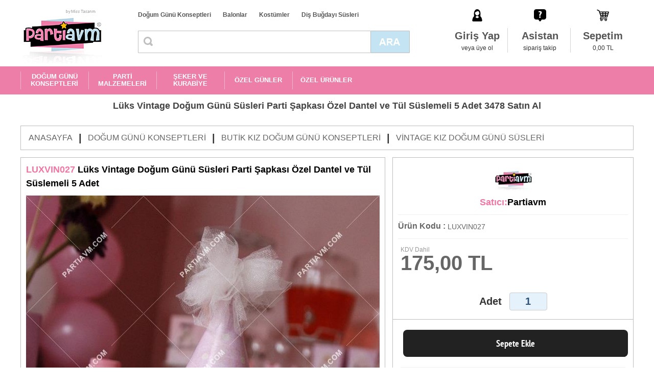

--- FILE ---
content_type: text/html; charset=UTF-8
request_url: https://www.partiavm.com/partiavm-luks-vintage-dogum-gunu-susleri-parti-sapkasi-ozel-dantel-ve-tul-suslemeli-5-adet-dp-3478
body_size: 12176
content:
<!DOCTYPE HTML>
<html lang="tr" xmlns="http://www.w3.org/1999/xhtml">
<head>
<title>Lüks Vintage Doğum Günü Süsleri Parti Şapkası Özel Dantel ve Tül Süslemeli 5 Adet 3478 Partiavm'de</title>
<meta http-equiv="Content-Type" content="text/html; charset=utf-8">
<meta name="viewport" content="width=device-width, initial-scale=1, maximum-scale=1, user-scalable=no">
<link rel="icon shortcut" type="image/x-icon" href="https://www.partiavm.com/images/theme/favicon.ico">
<link rel="icon" type="image/png" href="https://www.partiavm.com/images/theme/favicon-32x32.png" sizes="32x32" />
<link rel="icon" type="image/png" href="https://www.partiavm.com/images/theme/favicon-16x16.png" sizes="16x16" />
<link href="https://www.partiavm.com/settings.css" rel="stylesheet" type="text/css">
<link href="tema6.css" rel="stylesheet" type="text/css">
<link href="https://www.partiavm.com/swiper.min.css" rel="stylesheet" type="text/css">
<link rel="canonical"  href="https://www.partiavm.com/partiavm-luks-vintage-dogum-gunu-susleri-parti-sapkasi-ozel-dantel-ve-tul-suslemeli-5-adet-dp-3478" /> 
<meta name="keywords" content="">
<meta name="abstract" content="Lüks Vintage Doğum Günü Süsleri Parti Şapkası Özel Dantel ve Tül Süslemeli 5 Adet 3478 en uygun fiyatları ile Partiavm'de. Şimdi Satın Al!">
<meta name="rating" content="General">
<meta name="description" content="Lüks Vintage Doğum Günü Süsleri Parti Şapkası Özel Dantel ve Tül Süslemeli 5 Adet 3478 en uygun fiyatları ile Partiavm'de. Şimdi Satın Al!">
<meta name="expires" content="no">
<meta name="language" content="turkish, tr">
<meta name="distribution" content="Global">
<meta name="robots" content="all">
<meta name="revisit-after" content="1 Day">
<meta name="email" content="info@turkuaznet.com">
<meta name="author" content="PARTİ AVM">
<meta name="publisher" content="Turkuaznet">
<meta name="copyright" content="Turkuaznet - 2016">
<meta property="og:title" content="Lüks Vintage Doğum Günü Süsleri Parti Şapkası Özel Dantel ve Tül Süslemeli 5 Adet 3478 Partiavm'de" />
<meta property="og:description" content="Lüks Vintage Doğum Günü Süsleri Parti Şapkası Özel Dantel ve Tül Süslemeli 5 Adet 3478 en uygun fiyatları ile Partiavm'de. Şimdi Satın Al!" />
<meta property="og:image" content="https://www.partiavm.com/images/urunler/luks-vintage-dogum-gunu-susleri-parti-sapkasi-ozel-14698969321-k.jpg" />
<link rel="image_src" href="https://www.partiavm.com/images/urunler/luks-vintage-dogum-gunu-susleri-parti-sapkasi-ozel-14698969321-k.jpg" />
<script type="text/javascript" src="https://www.partiavm.com/javascript/jquery.js"></script>
<script type="text/javascript" src="https://www.partiavm.com/javascript/revolution_plugins.js"></script>
<script type="text/javascript" src="https://www.partiavm.com/javascript/revolution.js"></script>		
<script type="text/javascript" src="https://www.partiavm.com/javascript/swiper.js"></script>
<script type="text/javascript" src="https://www.partiavm.com/javascript/fullscreen.js"></script>
<script type="text/javascript" src="https://www.partiavm.com/javascript/hikaye.js"></script>
<script type="text/javascript" src="https://www.partiavm.com/javascript/popup.js"></script>
<script type="text/javascript" src="https://www.partiavm.com/javascript/maskinput.js"></script>
<script type="text/javascript" src="https://www.partiavm.com/javascript/function.js"></script>

<!-- Global site tag (gtag.js) - Google Ads: 993510582 -->
<script async src="https://www.googletagmanager.com/gtag/js?id=AW-993510582"></script>
<script>
  window.dataLayer = window.dataLayer || [];
  function gtag(){dataLayer.push(arguments);}
  gtag('js', new Date());

  gtag('config', 'AW-993510582');
</script>

<!-- Global site tag (gtag.js) - Google Analytics -->
<script async src="https://www.googletagmanager.com/gtag/js?id=UA-36481507-1"></script>
<script>
  window.dataLayer = window.dataLayer || [];
  function gtag(){dataLayer.push(arguments);}
  gtag('js', new Date());

  gtag('config', 'UA-36481507-1');
</script>

<!-- Facebook Pixel Code -->
<script>
  !function(f,b,e,v,n,t,s)
  {if(f.fbq)return;n=f.fbq=function(){n.callMethod?
  n.callMethod.apply(n,arguments):n.queue.push(arguments)};
  if(!f._fbq)f._fbq=n;n.push=n;n.loaded=!0;n.version='2.0';
  n.queue=[];t=b.createElement(e);t.async=!0;
  t.src=v;s=b.getElementsByTagName(e)[0];
  s.parentNode.insertBefore(t,s)}(window, document,'script',
  'https://connect.facebook.net/en_US/fbevents.js');
  fbq('init', '3301863629902941');
  fbq('track', 'PageView');
</script>
<noscript><img height="1" width="1" style="display:none"
  src="https://www.facebook.com/tr?id=3301863629902941&ev=PageView&noscript=1"
/></noscript>
<!-- End Facebook Pixel Code -->
</head>
<body >
<div id="page_container">
		
    <div id="mobil_menu_yeni">
        <div id="menu_container">
            <div id="nav">
                <ul class="sf-menu"><li><span><a href='https://www.partiavm.com/dogum-gunu-konseptleri-kp-219' class='menu_1_0'>DOĞUM GÜNÜ KONSEPTLERİ</a><ul class="children submenu_1"><li><a href='https://www.partiavm.com/butik-kiz-dogum-gunu-konseptleri-kp-1' class='menu_2_0'>Butik Kız Doğum Günü Konseptleri</a><ul class="children submenu_2"><li><a href='https://www.partiavm.com/unicorn-dogum-gunu-lp-248' class='menu_3_0'>Unicorn Doğum Günü</a></li><li><a href='https://www.partiavm.com/unicorn-gokkusagi-dogum-gunu-lp-376' class='menu_3_1'>Unicorn Gökkuşağı Doğum Günü</a></li><li><a href='https://www.partiavm.com/pamuk-prenses-dogum-gunu-lp-78' class='menu_3_2'>Pamuk Prenses Doğum Günü</a></li><li><a href='https://www.partiavm.com/deniz-kizi-dogum-gunu-lp-31' class='menu_3_3'>Deniz Kızı Doğum Günü</a></li><li><a href='https://www.partiavm.com/kirmizi-baslikli-kiz-dogum-gunu-lp-236' class='menu_3_4'>Kırmızı Başlıklı Kız Doğum Günü</a></li><li><a href='https://www.partiavm.com/luks-vintage-kelebekli-dogum-gunu-lp-213' class='menu_3_5'>Lüks Vintage Kelebekli Doğum Günü</a></li><li><a href='https://www.partiavm.com/alice-harikalar-diyarinda-dogum-gunu-lp-232' class='menu_3_6'>Alice Harikalar Diyarında Doğum Günü</a></li><li><a href='https://www.partiavm.com/sevimli-ayicik-dogum-gunu-lp-277' class='menu_3_7'>Sevimli Ayıcık Doğum Günü</a></li><li><a href='https://www.partiavm.com/frozen-elsa-dogum-gunu-susleri-lp-198' class='menu_3_8'>Frozen Elsa Doğum Günü Süsleri</a></li><li><a href='https://www.partiavm.com/kis-masali-kiz-dogum-gunu-lp-241' class='menu_3_9'>Kış Masalı Kız Doğum Günü</a></li><li><a href='https://www.partiavm.com/seker-temali-kiz-dogum-gunu-lp-275' class='menu_3_10'>Şeker Temalı Kız Doğum Günü</a></li><li><a href='https://www.partiavm.com/flamingo-aloha-dogum-gunu-lp-36' class='menu_3_11'>Flamingo Aloha Doğum Günü</a></li><li><a href='https://www.partiavm.com/melekli-dogum-gunu-susleri-lp-357' class='menu_3_12'>Melekli Doğum Günü Süsleri</a></li><li><a href='https://www.partiavm.com/kucuk-balerin-dogum-gunu-lp-269' class='menu_3_13'>Küçük Balerin Doğum Günü</a></li><li><a href='https://www.partiavm.com/kar-tanesi-dogum-gunu-lp-256' class='menu_3_14 son'>Kar Tanesi Doğum Günü</a><a href='https://www.partiavm.com/butik-kiz-dogum-gunu-konseptleri-kp-1' class='menu_tumu'>Tümünü Gör</a></li></ul></li><li><a href='https://www.partiavm.com/butik-erkek-dogum-gunu-konseptleri-kp-2' class='menu_2_1'>Butik Erkek Doğum Günü Konseptleri</a><ul class="children submenu_2"><li><a href='https://www.partiavm.com/mickey-mouse-dogum-gunu-lp-377' class='menu_3_0'>Mickey Mouse Doğum Günü</a></li><li><a href='https://www.partiavm.com/super-kahramanlar-dogum-gunu-lp-102' class='menu_3_1'>Süper Kahramanlar Doğum Günü</a></li><li><a href='https://www.partiavm.com/snoopy-dogum-gunu-lp-104' class='menu_3_2'>Snoopy Doğum Günü</a></li><li><a href='https://www.partiavm.com/luks-prens-dogum-gunu-susleri-lp-163' class='menu_3_3'>Lüks Prens Doğum Günü Süsleri</a></li><li><a href='https://www.partiavm.com/dinozorlar-dogum-gunu-lp-259' class='menu_3_4'>Dinozorlar Doğum Günü</a></li><li><a href='https://www.partiavm.com/brawl-stars-dogum-gunu-lp-378' class='menu_3_5'>Brawl Stars Doğum Günü</a></li><li><a href='https://www.partiavm.com/kucuk-pilot-ve-balonlar-dogum-gunu-lp-6' class='menu_3_6'>Küçük Pilot ve Balonlar Doğum Günü</a></li><li><a href='https://www.partiavm.com/pijamaskeliler-dogum-gunu-lp-278' class='menu_3_7'>Pijamaskeliler Doğum Günü</a></li><li><a href='https://www.partiavm.com/baby-shark-dogum-gunu-susleri-lp-358' class='menu_3_8'>Baby Shark Doğum Günü Süsleri</a></li><li><a href='https://www.partiavm.com/safari-dogum-gunu-lp-250' class='menu_3_9'>Safari Doğum Günü</a></li><li><a href='https://www.partiavm.com/kucuk-itfaiyeci-dogum-gunu-lp-284' class='menu_3_10'>Küçük İtfaiyeci Doğum Günü</a></li><li><a href='https://www.partiavm.com/tas-devri-dogum-gunu-lp-41' class='menu_3_11'>Taş Devri Doğum Günü</a></li><li><a href='https://www.partiavm.com/kucuk-astronot-ve-uzay-dogum-gunu-lp-54' class='menu_3_12'>Küçük Astronot ve Uzay Doğum Günü</a></li><li><a href='https://www.partiavm.com/the-little-prince-dogum-gunu-lp-81' class='menu_3_13'>The Little Prince Doğum Günü</a></li><li><a href='https://www.partiavm.com/peter-rabbit-dogum-gunu-lp-273' class='menu_3_14 son'>Peter Rabbit Doğum Günü</a><a href='https://www.partiavm.com/butik-erkek-dogum-gunu-konseptleri-kp-2' class='menu_tumu'>Tümünü Gör</a></li></ul></li><li><a href='https://www.partiavm.com/lisansli-parti-urunleri-kp-287' class='menu_2_2'>Lisanslı Parti Ürünleri</a><ul class="children submenu_2"><li><a href='https://www.partiavm.com/hello-kitty-dogum-gunu-lp-286' class='menu_3_0'>Hello Kitty Doğum Günü</a></li><li><a href='https://www.partiavm.com/pj-mask-dogum-gunu-lp-288' class='menu_3_1'>PJ Mask Doğum Günü</a></li><li><a href='https://www.partiavm.com/lol-dogum-gunu-lp-289' class='menu_3_2'>LOL Doğum Günü</a></li><li><a href='https://www.partiavm.com/niloya-dogum-gunu-lp-290' class='menu_3_3'>Niloya Doğum Günü</a></li><li><a href='https://www.partiavm.com/masa-ve-koca-ayi-dogum-gunu-lp-291' class='menu_3_4'>Maşa ve Koca Ayı Doğum Günü</a></li><li><a href='https://www.partiavm.com/monster-high-dogum-gunu-lp-292' class='menu_3_5'>Monster High Doğum Günü</a></li><li><a href='https://www.partiavm.com/prenses-sofia-dogum-gunu-lp-293' class='menu_3_6'>Prenses Sofia Doğum Günü</a></li><li><a href='https://www.partiavm.com/prensesler-dogum-gunu-lp-294' class='menu_3_7'>Prensesler Doğum Günü</a></li><li><a href='https://www.partiavm.com/kral-sakir-dogum-gunu-lp-295' class='menu_3_8'>Kral Şakir Doğum Günü</a></li><li><a href='https://www.partiavm.com/harika-kanatlar-dogum-gunu-lp-296' class='menu_3_9'>Harika Kanatlar Doğum Günü</a></li><li><a href='https://www.partiavm.com/spiderman-dogum-gunu-lp-297' class='menu_3_10'>Spiderman Doğum Günü</a></li><li><a href='https://www.partiavm.com/pepee-dogum-gunu-lp-298' class='menu_3_11'>Pepee Doğum Günü</a></li><li><a href='https://www.partiavm.com/flamingo-dogum-gunu-lp-310' class='menu_3_12'>Flamingo Doğum Günü</a></li><li><a href='https://www.partiavm.com/safari-hazir-dogum-gunu-lp-311' class='menu_3_13'>Safari Hazır Doğum Günü</a></li><li><a href='https://www.partiavm.com/mickey-mouse-dogum-gunu-lp-312' class='menu_3_14 son'>Mickey Mouse Doğum Günü</a><a href='https://www.partiavm.com/lisansli-parti-urunleri-kp-287' class='menu_tumu'>Tümünü Gör</a></li></ul></li><li><a href='https://www.partiavm.com/ekonomik-parti-setleri-lp-343' class='menu_2_3'>Ekonomik Parti Setleri</a></li><li><a href='https://www.partiavm.com/1-yas-dogum-gunu-konseptleri-kp-361' class='menu_2_4 son'>1 Yaş Doğum Günü Konseptleri</a><ul class="children submenu_2"><li><a href='https://www.partiavm.com/1-yas-panolari-lp-212' class='menu_3_0 son'>1 Yaş Panoları</a></li></ul></li></ul></span></li><li><span><a href='https://www.partiavm.com/parti-malzemeleri-kp-342' class='menu_1_1'>PARTİ MALZEMELERİ</a><ul class="children submenu_1"><li><a href='https://www.partiavm.com/dogum-gunu-masasi-susleme-kp-363' class='menu_2_0'>Doğum Günü Masası Süsleme</a><ul class="children submenu_2"><li><a href='https://www.partiavm.com/kumas-masa-ortuleri-lp-136' class='menu_3_0 son'>Kumaş Masa Örtüleri</a></li></ul></li><li><a href='https://www.partiavm.com/pasta-sunum-ve-susleme-kp-364' class='menu_2_1'>Pasta Sunum ve Süsleme</a><ul class="children submenu_2"><li><a href='https://www.partiavm.com/pasta-ve-kek-standlari-lp-133' class='menu_3_0'>Pasta ve Kek Standları</a></li><li><a href='https://www.partiavm.com/dogum-gunu-mumlari-lp-194' class='menu_3_1'>Doğum Günü Mumları</a></li><li><a href='https://www.partiavm.com/pasta-suslemeleri-lp-356' class='menu_3_2 son'>Pasta Süslemeleri</a></li></ul></li><li><a href='https://www.partiavm.com/kulllan-at-parti-malzemeleri-kp-369' class='menu_2_2'>Kulllan At Parti Malzemeleri</a><ul class="children submenu_2"><li><a href='https://www.partiavm.com/renkli-sofra-parti-urunleri-kp-299' class='menu_3_0 son'>Renkli Sofra Parti Ürünleri</a><ul class="children submenu_2"><li><a href='https://www.partiavm.com/pembe-fusya-parti-susleri-lp-300' class='menu_4_0'>Pembe Fuşya Parti Süsleri</a></li><li><a href='https://www.partiavm.com/mavi-parti-susleri-lp-301' class='menu_4_1'>Mavi Parti Süsleri</a></li><li><a href='https://www.partiavm.com/kirmizi-parti-susleri-lp-302' class='menu_4_2'>Kırmızı Parti Süsleri</a></li><li><a href='https://www.partiavm.com/sari-parti-susleri-lp-303' class='menu_4_3'>Sarı Parti Süsleri</a></li><li><a href='https://www.partiavm.com/siyah-parti-susleri-lp-304' class='menu_4_4'>Siyah Parti Süsleri</a></li><li><a href='https://www.partiavm.com/yesil-parti-susleri-lp-305' class='menu_4_5'>Yeşil Parti Süsleri</a></li><li><a href='https://www.partiavm.com/gold-parti-susleri-lp-307' class='menu_4_6'>Gold Parti Süsleri</a></li><li><a href='https://www.partiavm.com/gumus-parti-susleri-lp-308' class='menu_4_7'>Gümüş Parti Süsleri</a></li><li><a href='https://www.partiavm.com/lila-parti-susleri-lp-309' class='menu_4_8 son'>Lila Parti Süsleri</a></li></ul></li></ul></li><li><a href='https://www.partiavm.com/dogum-gunu-eglence-urunleri-kp-370' class='menu_2_3'>Doğum Günü Eğlence Ürünleri</a><ul class="children submenu_2"><li><a href='https://www.partiavm.com/dogum-gunu-cerceveleri-lp-61' class='menu_3_0'>Doğum Günü Çerçeveleri</a></li><li><a href='https://www.partiavm.com/bebek-fotografi-cekim-aksesuarlari-lp-238' class='menu_3_1'>Bebek Fotoğrafı Çekim Aksesuarları</a></li><li><a href='https://www.partiavm.com/konfetiler-lp-240' class='menu_3_2'>Konfetiler</a></li><li><a href='https://www.partiavm.com/pinyatalar-lp-371' class='menu_3_3 son'>Pinyatalar</a></li></ul></li><li><a href='https://www.partiavm.com/parti-yardimci-malzemeleri-lp-196' class='menu_2_4 son'>Parti Yardımcı Malzemeleri</a></li></ul></span></li><li><span><a href='https://www.partiavm.com/seker-ve-kurabiye-kp-337' class='menu_1_2'>ŞEKER VE KURABİYE</a><ul class="children submenu_1"><li><a href='https://www.partiavm.com/temali-lolipop-ve-marshmallow-lp-341' class='menu_2_0 son'>Temalı Lolipop ve Marshmallow</a></li></ul></span></li><li><span><a href='https://www.partiavm.com/ozel-gunler-kp-221' class='menu_1_3'>ÖZEL GÜNLER</a><ul class="children submenu_1"><li><a href='https://www.partiavm.com/bebek-kapi-susleri-lp-45' class='menu_2_0'>Bebek Kapı Süsleri</a></li><li><a href='https://www.partiavm.com/dugun-nisan-kina-panolari-lp-222' class='menu_2_1'>Düğün, Nişan Kına Panoları</a></li><li><a href='https://www.partiavm.com/dis-bugdayi-susleri-kp-340' class='menu_2_2'>DİŞ BUĞDAYI SÜSLERİ</a><ul class="children submenu_2"><li><a href='https://www.partiavm.com/butik-dis-perisi-pembe-dis-bugdayi-urunleri-lp-128' class='menu_3_0'>Butik Diş Perisi Pembe Diş Buğdayı Ürünleri</a></li><li><a href='https://www.partiavm.com/butik-dis-perisi-mavi-dis-bugdayi-urunleri-lp-139' class='menu_3_1'>Butik Diş Perisi Mavi Diş Buğdayı Ürünleri</a></li><li><a href='https://www.partiavm.com/hazir-ekonomik-dis-bugdayi-susleri-lp-334' class='menu_3_2 son'>Hazır Ekonomik Diş Buğdayı Süsleri</a></li></ul></li><li><a href='https://www.partiavm.com/baby-shower-lp-333' class='menu_2_3'>Baby Shower</a></li><li><a href='https://www.partiavm.com/bride-to-be-lp-372' class='menu_2_4'>Bride to Be</a></li><li><a href='https://www.partiavm.com/cinsiyet-belirleme-partileri-lp-381' class='menu_2_5'>Cinsiyet Belirleme Partileri</a></li><li><a href='https://www.partiavm.com/tum-urunler-lp-382' class='menu_2_6 son'>Tüm Ürünler</a></li></ul></span></li><li><span><a href='https://www.partiavm.com/ozel-urunler-kp-373' class='menu_1_4'>ÖZEL ÜRÜNLER</a><ul class="children submenu_1"><li><a href='https://www.partiavm.com/buyuk-boyama-kagitlari-lp-374' class='menu_2_0 son'>Büyük Boyama Kağıtları</a></li></ul></span></li></ul>            </div>
        </div>
    </div>
	<div id="header_container">
    	<div id="main_container" class="header"><div class="orta_container">
            <div id="logo"><a href="https://www.partiavm.com/"><img src="images/theme/logo.png" border="0" align="absmiddle" alt="Partiavm - Anasayfa" title="Partiavm - Anasayfa"></a></div>
            <div class="header_orta">
                <div class="ust_menu_container">
                 	<a href='https://www.partiavm.com/dogum-gunu-konseptleri-kp-219'>Doğum Günü Konseptleri</a>
                 	<a href='https://www.partiavm.com/balon-susleme-kp-322'>Balonlar</a>
                 	<a href='https://www.partiavm.com/kostumler-kp-117'>Kostümler</a>
                 	<a href='https://www.partiavm.com/dis-bugdayi-susleri-kp-340'>Diş Buğdayı Süsleri</a>
                </div>
                <div class="arama_container">
                    <form action="index.php" method="get" name="arama" style="margin:0">
                    <input type="hidden" name="page" value="list">
                    <div id="arama">
                        <div id="arama_gurup">
                            <div id="kategori">
                            <input name="kelime_ara" type="text" maxlength="100" id="arama_text" class="txbSearch"  value=""  placeholder=""  onfocus="this.placeholder = ''" onblur="this.placeholder = ''"/>
                            <a id="arama_buton" class="btnSearch" href="javascript:document.arama.submit();"></a>
                            </div>
                        </div>
                    </div>
                    </form>
                </div>
            </div>
            <div class="uye_menu_container">
            	            	<a href="https://www.partiavm.com/index.php?page=uyegiris"><div class="uye_menu uye_menu_01"><div><div class="baslik">Giriş Yap</div><div class="yazi">veya üye ol</div></div></div></a>
                                <a href="https://www.partiavm.com/asistan/"><div class="uye_menu uye_menu_02"><div><div class="baslik">Asistan</div><div class="yazi">sipariş takip</div></div></div></a>
            	<a href="sepet.php"><div class="uye_menu uye_menu_03"><div><div class="baslik">Sepetim</div><div class="yazi" id="sepet_bilgi">0,00 TL</div></div></div></a>
            </div>
            <div class="uyelik_container"></div>
        </div></div>
        <div id="main_container" class="menu_container">
        	<div class="orta_container">
                <div id="nav">
                    <ul class="sf-menu"><li><span><a href='https://www.partiavm.com/dogum-gunu-konseptleri-kp-219' class='menu_1_0'>DOĞUM GÜNÜ KONSEPTLERİ</a><ul class="children submenu_1"><li><a href='https://www.partiavm.com/butik-kiz-dogum-gunu-konseptleri-kp-1' class='menu_2_0'>Butik Kız Doğum Günü Konseptleri</a><ul class="children submenu_2"><li><a href='https://www.partiavm.com/unicorn-dogum-gunu-lp-248' class='menu_3_0'>Unicorn Doğum Günü</a></li><li><a href='https://www.partiavm.com/unicorn-gokkusagi-dogum-gunu-lp-376' class='menu_3_1'>Unicorn Gökkuşağı Doğum Günü</a></li><li><a href='https://www.partiavm.com/pamuk-prenses-dogum-gunu-lp-78' class='menu_3_2'>Pamuk Prenses Doğum Günü</a></li><li><a href='https://www.partiavm.com/deniz-kizi-dogum-gunu-lp-31' class='menu_3_3'>Deniz Kızı Doğum Günü</a></li><li><a href='https://www.partiavm.com/kirmizi-baslikli-kiz-dogum-gunu-lp-236' class='menu_3_4'>Kırmızı Başlıklı Kız Doğum Günü</a></li><li><a href='https://www.partiavm.com/luks-vintage-kelebekli-dogum-gunu-lp-213' class='menu_3_5'>Lüks Vintage Kelebekli Doğum Günü</a></li><li><a href='https://www.partiavm.com/alice-harikalar-diyarinda-dogum-gunu-lp-232' class='menu_3_6'>Alice Harikalar Diyarında Doğum Günü</a></li><li><a href='https://www.partiavm.com/sevimli-ayicik-dogum-gunu-lp-277' class='menu_3_7'>Sevimli Ayıcık Doğum Günü</a></li><li><a href='https://www.partiavm.com/frozen-elsa-dogum-gunu-susleri-lp-198' class='menu_3_8'>Frozen Elsa Doğum Günü Süsleri</a></li><li><a href='https://www.partiavm.com/kis-masali-kiz-dogum-gunu-lp-241' class='menu_3_9'>Kış Masalı Kız Doğum Günü</a></li><li><a href='https://www.partiavm.com/seker-temali-kiz-dogum-gunu-lp-275' class='menu_3_10'>Şeker Temalı Kız Doğum Günü</a></li><li><a href='https://www.partiavm.com/flamingo-aloha-dogum-gunu-lp-36' class='menu_3_11'>Flamingo Aloha Doğum Günü</a></li><li><a href='https://www.partiavm.com/melekli-dogum-gunu-susleri-lp-357' class='menu_3_12'>Melekli Doğum Günü Süsleri</a></li><li><a href='https://www.partiavm.com/kucuk-balerin-dogum-gunu-lp-269' class='menu_3_13'>Küçük Balerin Doğum Günü</a></li><li><a href='https://www.partiavm.com/kar-tanesi-dogum-gunu-lp-256' class='menu_3_14 son'>Kar Tanesi Doğum Günü</a><a href='https://www.partiavm.com/butik-kiz-dogum-gunu-konseptleri-kp-1' class='menu_tumu'>Tümünü Gör</a></li></ul></li><li><a href='https://www.partiavm.com/butik-erkek-dogum-gunu-konseptleri-kp-2' class='menu_2_1'>Butik Erkek Doğum Günü Konseptleri</a><ul class="children submenu_2"><li><a href='https://www.partiavm.com/mickey-mouse-dogum-gunu-lp-377' class='menu_3_0'>Mickey Mouse Doğum Günü</a></li><li><a href='https://www.partiavm.com/super-kahramanlar-dogum-gunu-lp-102' class='menu_3_1'>Süper Kahramanlar Doğum Günü</a></li><li><a href='https://www.partiavm.com/snoopy-dogum-gunu-lp-104' class='menu_3_2'>Snoopy Doğum Günü</a></li><li><a href='https://www.partiavm.com/luks-prens-dogum-gunu-susleri-lp-163' class='menu_3_3'>Lüks Prens Doğum Günü Süsleri</a></li><li><a href='https://www.partiavm.com/dinozorlar-dogum-gunu-lp-259' class='menu_3_4'>Dinozorlar Doğum Günü</a></li><li><a href='https://www.partiavm.com/brawl-stars-dogum-gunu-lp-378' class='menu_3_5'>Brawl Stars Doğum Günü</a></li><li><a href='https://www.partiavm.com/kucuk-pilot-ve-balonlar-dogum-gunu-lp-6' class='menu_3_6'>Küçük Pilot ve Balonlar Doğum Günü</a></li><li><a href='https://www.partiavm.com/pijamaskeliler-dogum-gunu-lp-278' class='menu_3_7'>Pijamaskeliler Doğum Günü</a></li><li><a href='https://www.partiavm.com/baby-shark-dogum-gunu-susleri-lp-358' class='menu_3_8'>Baby Shark Doğum Günü Süsleri</a></li><li><a href='https://www.partiavm.com/safari-dogum-gunu-lp-250' class='menu_3_9'>Safari Doğum Günü</a></li><li><a href='https://www.partiavm.com/kucuk-itfaiyeci-dogum-gunu-lp-284' class='menu_3_10'>Küçük İtfaiyeci Doğum Günü</a></li><li><a href='https://www.partiavm.com/tas-devri-dogum-gunu-lp-41' class='menu_3_11'>Taş Devri Doğum Günü</a></li><li><a href='https://www.partiavm.com/kucuk-astronot-ve-uzay-dogum-gunu-lp-54' class='menu_3_12'>Küçük Astronot ve Uzay Doğum Günü</a></li><li><a href='https://www.partiavm.com/the-little-prince-dogum-gunu-lp-81' class='menu_3_13'>The Little Prince Doğum Günü</a></li><li><a href='https://www.partiavm.com/peter-rabbit-dogum-gunu-lp-273' class='menu_3_14 son'>Peter Rabbit Doğum Günü</a><a href='https://www.partiavm.com/butik-erkek-dogum-gunu-konseptleri-kp-2' class='menu_tumu'>Tümünü Gör</a></li></ul></li><li><a href='https://www.partiavm.com/lisansli-parti-urunleri-kp-287' class='menu_2_2'>Lisanslı Parti Ürünleri</a><ul class="children submenu_2"><li><a href='https://www.partiavm.com/hello-kitty-dogum-gunu-lp-286' class='menu_3_0'>Hello Kitty Doğum Günü</a></li><li><a href='https://www.partiavm.com/pj-mask-dogum-gunu-lp-288' class='menu_3_1'>PJ Mask Doğum Günü</a></li><li><a href='https://www.partiavm.com/lol-dogum-gunu-lp-289' class='menu_3_2'>LOL Doğum Günü</a></li><li><a href='https://www.partiavm.com/niloya-dogum-gunu-lp-290' class='menu_3_3'>Niloya Doğum Günü</a></li><li><a href='https://www.partiavm.com/masa-ve-koca-ayi-dogum-gunu-lp-291' class='menu_3_4'>Maşa ve Koca Ayı Doğum Günü</a></li><li><a href='https://www.partiavm.com/monster-high-dogum-gunu-lp-292' class='menu_3_5'>Monster High Doğum Günü</a></li><li><a href='https://www.partiavm.com/prenses-sofia-dogum-gunu-lp-293' class='menu_3_6'>Prenses Sofia Doğum Günü</a></li><li><a href='https://www.partiavm.com/prensesler-dogum-gunu-lp-294' class='menu_3_7'>Prensesler Doğum Günü</a></li><li><a href='https://www.partiavm.com/kral-sakir-dogum-gunu-lp-295' class='menu_3_8'>Kral Şakir Doğum Günü</a></li><li><a href='https://www.partiavm.com/harika-kanatlar-dogum-gunu-lp-296' class='menu_3_9'>Harika Kanatlar Doğum Günü</a></li><li><a href='https://www.partiavm.com/spiderman-dogum-gunu-lp-297' class='menu_3_10'>Spiderman Doğum Günü</a></li><li><a href='https://www.partiavm.com/pepee-dogum-gunu-lp-298' class='menu_3_11'>Pepee Doğum Günü</a></li><li><a href='https://www.partiavm.com/flamingo-dogum-gunu-lp-310' class='menu_3_12'>Flamingo Doğum Günü</a></li><li><a href='https://www.partiavm.com/safari-hazir-dogum-gunu-lp-311' class='menu_3_13'>Safari Hazır Doğum Günü</a></li><li><a href='https://www.partiavm.com/mickey-mouse-dogum-gunu-lp-312' class='menu_3_14 son'>Mickey Mouse Doğum Günü</a><a href='https://www.partiavm.com/lisansli-parti-urunleri-kp-287' class='menu_tumu'>Tümünü Gör</a></li></ul></li><li><a href='https://www.partiavm.com/ekonomik-parti-setleri-lp-343' class='menu_2_3'>Ekonomik Parti Setleri</a></li><li><a href='https://www.partiavm.com/1-yas-dogum-gunu-konseptleri-kp-361' class='menu_2_4 son'>1 Yaş Doğum Günü Konseptleri</a><ul class="children submenu_2"><li><a href='https://www.partiavm.com/1-yas-panolari-lp-212' class='menu_3_0 son'>1 Yaş Panoları</a></li></ul></li></ul></span></li><li><span><a href='https://www.partiavm.com/parti-malzemeleri-kp-342' class='menu_1_1'>PARTİ MALZEMELERİ</a><ul class="children submenu_1"><li><a href='https://www.partiavm.com/dogum-gunu-masasi-susleme-kp-363' class='menu_2_0'>Doğum Günü Masası Süsleme</a><ul class="children submenu_2"><li><a href='https://www.partiavm.com/kumas-masa-ortuleri-lp-136' class='menu_3_0 son'>Kumaş Masa Örtüleri</a></li></ul></li><li><a href='https://www.partiavm.com/pasta-sunum-ve-susleme-kp-364' class='menu_2_1'>Pasta Sunum ve Süsleme</a><ul class="children submenu_2"><li><a href='https://www.partiavm.com/pasta-ve-kek-standlari-lp-133' class='menu_3_0'>Pasta ve Kek Standları</a></li><li><a href='https://www.partiavm.com/dogum-gunu-mumlari-lp-194' class='menu_3_1'>Doğum Günü Mumları</a></li><li><a href='https://www.partiavm.com/pasta-suslemeleri-lp-356' class='menu_3_2 son'>Pasta Süslemeleri</a></li></ul></li><li><a href='https://www.partiavm.com/kulllan-at-parti-malzemeleri-kp-369' class='menu_2_2'>Kulllan At Parti Malzemeleri</a><ul class="children submenu_2"><li><a href='https://www.partiavm.com/renkli-sofra-parti-urunleri-kp-299' class='menu_3_0 son'>Renkli Sofra Parti Ürünleri</a><ul class="children submenu_2"><li><a href='https://www.partiavm.com/pembe-fusya-parti-susleri-lp-300' class='menu_4_0'>Pembe Fuşya Parti Süsleri</a></li><li><a href='https://www.partiavm.com/mavi-parti-susleri-lp-301' class='menu_4_1'>Mavi Parti Süsleri</a></li><li><a href='https://www.partiavm.com/kirmizi-parti-susleri-lp-302' class='menu_4_2'>Kırmızı Parti Süsleri</a></li><li><a href='https://www.partiavm.com/sari-parti-susleri-lp-303' class='menu_4_3'>Sarı Parti Süsleri</a></li><li><a href='https://www.partiavm.com/siyah-parti-susleri-lp-304' class='menu_4_4'>Siyah Parti Süsleri</a></li><li><a href='https://www.partiavm.com/yesil-parti-susleri-lp-305' class='menu_4_5'>Yeşil Parti Süsleri</a></li><li><a href='https://www.partiavm.com/gold-parti-susleri-lp-307' class='menu_4_6'>Gold Parti Süsleri</a></li><li><a href='https://www.partiavm.com/gumus-parti-susleri-lp-308' class='menu_4_7'>Gümüş Parti Süsleri</a></li><li><a href='https://www.partiavm.com/lila-parti-susleri-lp-309' class='menu_4_8 son'>Lila Parti Süsleri</a></li></ul></li></ul></li><li><a href='https://www.partiavm.com/dogum-gunu-eglence-urunleri-kp-370' class='menu_2_3'>Doğum Günü Eğlence Ürünleri</a><ul class="children submenu_2"><li><a href='https://www.partiavm.com/dogum-gunu-cerceveleri-lp-61' class='menu_3_0'>Doğum Günü Çerçeveleri</a></li><li><a href='https://www.partiavm.com/bebek-fotografi-cekim-aksesuarlari-lp-238' class='menu_3_1'>Bebek Fotoğrafı Çekim Aksesuarları</a></li><li><a href='https://www.partiavm.com/konfetiler-lp-240' class='menu_3_2'>Konfetiler</a></li><li><a href='https://www.partiavm.com/pinyatalar-lp-371' class='menu_3_3 son'>Pinyatalar</a></li></ul></li><li><a href='https://www.partiavm.com/parti-yardimci-malzemeleri-lp-196' class='menu_2_4 son'>Parti Yardımcı Malzemeleri</a></li></ul></span></li><li><span><a href='https://www.partiavm.com/seker-ve-kurabiye-kp-337' class='menu_1_2'>ŞEKER VE KURABİYE</a><ul class="children submenu_1"><li><a href='https://www.partiavm.com/temali-lolipop-ve-marshmallow-lp-341' class='menu_2_0 son'>Temalı Lolipop ve Marshmallow</a></li></ul></span></li><li><span><a href='https://www.partiavm.com/ozel-gunler-kp-221' class='menu_1_3'>ÖZEL GÜNLER</a><ul class="children submenu_1"><li><a href='https://www.partiavm.com/bebek-kapi-susleri-lp-45' class='menu_2_0'>Bebek Kapı Süsleri</a></li><li><a href='https://www.partiavm.com/dugun-nisan-kina-panolari-lp-222' class='menu_2_1'>Düğün, Nişan Kına Panoları</a></li><li><a href='https://www.partiavm.com/dis-bugdayi-susleri-kp-340' class='menu_2_2'>DİŞ BUĞDAYI SÜSLERİ</a><ul class="children submenu_2"><li><a href='https://www.partiavm.com/butik-dis-perisi-pembe-dis-bugdayi-urunleri-lp-128' class='menu_3_0'>Butik Diş Perisi Pembe Diş Buğdayı Ürünleri</a></li><li><a href='https://www.partiavm.com/butik-dis-perisi-mavi-dis-bugdayi-urunleri-lp-139' class='menu_3_1'>Butik Diş Perisi Mavi Diş Buğdayı Ürünleri</a></li><li><a href='https://www.partiavm.com/hazir-ekonomik-dis-bugdayi-susleri-lp-334' class='menu_3_2 son'>Hazır Ekonomik Diş Buğdayı Süsleri</a></li></ul></li><li><a href='https://www.partiavm.com/baby-shower-lp-333' class='menu_2_3'>Baby Shower</a></li><li><a href='https://www.partiavm.com/bride-to-be-lp-372' class='menu_2_4'>Bride to Be</a></li><li><a href='https://www.partiavm.com/cinsiyet-belirleme-partileri-lp-381' class='menu_2_5'>Cinsiyet Belirleme Partileri</a></li><li><a href='https://www.partiavm.com/tum-urunler-lp-382' class='menu_2_6 son'>Tüm Ürünler</a></li></ul></span></li><li><span><a href='https://www.partiavm.com/ozel-urunler-kp-373' class='menu_1_4'>ÖZEL ÜRÜNLER</a><ul class="children submenu_1"><li><a href='https://www.partiavm.com/buyuk-boyama-kagitlari-lp-374' class='menu_2_0 son'>Büyük Boyama Kağıtları</a></li></ul></span></li></ul>                </div>
            </div>
       	</div>
      	<div class='nav_bg'></div>
    </div>
	<div id='main_container'><div class='orta_container'><h1 class='seo_baslik'>Lüks Vintage Doğum Günü Süsleri Parti Şapkası Özel Dantel ve Tül Süslemeli 5 Adet 3478 Satın Al</h1></div></div><div id="main_container">
    <div class="header_reklam">
        <div></div>
    </div>
</div>
<div id='main_container'>
	<div class='orta_container'>
		<div class='satir_container kategori_agac_container'>
			<div class='tablo_container w_100'>
				<div class='urun_liste_baslik'><a href='https://www.partiavm.com/'>ANASAYFA</a>&nbsp;&nbsp;|&nbsp;&nbsp;<a href='https://www.partiavm.com/dogum-gunu-konseptleri-kp-219' class='menu01'>DOĞUM GÜNÜ KONSEPTLERİ</a>&nbsp;&nbsp;|&nbsp;&nbsp;<a href='https://www.partiavm.com/butik-kiz-dogum-gunu-konseptleri-kp-1' class='menu01'>BUTİK KIZ DOĞUM GÜNÜ KONSEPTLERİ</a>&nbsp;&nbsp;|&nbsp;&nbsp;<a href='https://www.partiavm.com/vintage-kiz-dogum-gunu-susleri-lp-116' class='menu01'>VİNTAGE KIZ DOĞUM GÜNÜ SÜSLERİ</a></div>
			</div>
		</div>    
    	<div class="satir_container">
			            <div class="urun_galeri_container">
                            <div class="urun_baslik"><span>LUXVIN027</span> Lüks Vintage Doğum Günü Süsleri Parti Şapkası Özel Dantel ve Tül Süslemeli 5 Adet</div>
                <div class="urun_galeri">
                                        <div class="urun_resim"><img src="images/urunler/luks-vintage-dogum-gunu-susleri-parti-sapkasi-ozel-14698969321-b.jpg" title="Lüks Vintage Doğum Günü Süsleri Parti Şapkası Özel Dantel ve Tül Süslemeli 5 Adet" alt="Lüks Vintage Doğum Günü Süsleri Parti Şapkası Özel Dantel ve Tül Süslemeli 5 Adet"  class="image0"></div>
                                                                            </div>        
                        </div>
            <div id="urun_secenek" name="urun_secenek">
            <form action="index.php?page=sepet&op=ekle" method="post" id="urun_form"><input name="guvenlik_site" type="hidden" id="guvenlik_site" value="cb80544010d94b1333160a3e75ef3585" />
			<div class="urun_fiyat_container">
            	<div class="urun_bilgi_container">
                                <div class="bilgi_satir">
                    <div class="tedarikci">
                    <img  src="https://www.partiavm.com/images/tedarikci/logo_1.jpg"/><br />
					<div class="tedarikci_baslik"><span>Satıcı:</span>Partiavm</div>
                    </div>
                </div>
                                <div class="bilgi_satir">
                    <div class="bilgi_baslik2">Ürün Kodu : <div class="bilgi_alan2" id="stok_kod">LUXVIN027</div></div>
                </div>
				                                </div>
                                
                <div class="urun_fiyat_bolum1">
                 
                    <div class="fiyat_satir">
                        <div class="fiyat_kdv">KDV Dahil</div><div class="fiyat_satis" id="fiyat_1">175,00 TL</div>
                    </div>
                 
                </div>
                 
                <div class="urun_fiyat_bolum2">
                    <div class="adet_satir">
                        <span>Adet</span><input name="adet" type="text" class="form-sayi" id="adet" onkeypress="return numeric_kotrol(event);" value="1">
                                    </div>
                    <div class="sepet_button">
                        <input name="s_id" type="hidden" id="s_id" value="3683" /><button onClick="secenek_kontrol()">Sepete Ekle</button>
                    </div>
                    <div class="uyari_satir">
                    	<div class="uyari_baslik">Ortalama<br />Kargoya Veriliş Süresi</div>
                        <div class="uyari_yazi1">Belirttiğiniz Teslim Süresine Göre Siparişiniz Sıraya Alınır</div>
                        <div class="uyari_yazi2">Daha acil teslimatlar için sipariş vermeden  önce lütfen bizi arayarak bilgi alınız</div>
                    </div>
                 </div>
                            </div>            
            </form> 
            </div>
                        <div class="urun_aciklama_container">
				<div class="urun_aciklama_baslik">Ürün Hakkında Açıklamalar</div>
				<div class="urun_aciklama"><p><h2>Doğum Gününüze Eğlence Katın! Partiavm Kişiye Özel Karton Parti Şapkaları</h2>
<p>Doğum gününüzde eğlenceli görüntüler ve fotoğraflar için doğum günü temanızla 
uyumlu tasarımda kişiye özel parti şapkalarını kullanın. </p>
<p>Karton parti şapkaları kargoda zarar görmemesi için açık şekilde gönderilir. 
Kurulumu oldukça kolaydır. Elinizle huni şeklini vererek kağıt kilit sistemi ile 
o şekilde kalmasını sağlayabilirsiniz. Kurulum sırasında kağıt kilit sisteminin 
yırtılmaması için dikkatlice birleştirilmelidir.</p>
<p>Düşmeden kullanılabilmesi için çene altı geçirmeli lastiği takılı halde 
gönderilir.</p>
<p>Kartondan üretildiği için yağmurlu havalarda uzun süre kullanıma uygun 
değildir.</p>
<p>&nbsp;</p><h3>Ürün Özellikleri :</h3></p>
<p><b>Malzeme :</b> Karton Baskı</p>
<p>&nbsp;</p>
<h2>İsme Özel, Parti Şapkası Hazırlatmak Partiavm de Çok Kolay</h2>
<p>&nbsp;</p>
<h3><font color="#FF0000">Karton Parti Şapkası Yazı Değişiklikleri İçin:</font></h3>
<p>Satın almayı planladığınız isme özel parti şapkası isim, yaş gibi yazı değişikliklerini 
sepetten sonraki aşamalarda karşınıza çıkacak <b>Sipariş Notu</b> bölümünde 
belirtebilirsiniz.</p>
<p>&nbsp;</p>
<h3><font color="#FF0000">Fotoğraflı Parti Şapkası İçin Fotoğraf Gönderme</font></h3>
<p>Seçtiğiniz doğum günü parti şapkası fotoğraflı ise, siparişinizi tamamladıktan sonra sitemizdeki 
sipariş yönetimi ( Asistan ) panelinizden siparişinize tıklayarak Siparişim İçin 
Fotoğraf Gönder başlığından uygulanmasını istediğiniz fotoğraf veya fotoğrafları 
gönderebilirsiniz.</p>
<p>&nbsp;</p>
<h3><font color="#FF0000">Fotoğraf Seçiminde Dikkat Edilmesi Gerekenler</font></h3>
<ul>
  <li>Fotoğrafı kesmeden kırpmadan, renkleri ile oynamadan orjinal hali ile 
  gönderiniz. Gerekli photoshop işlemleri uzamn ekibimiz tarafından 
  yapılacaktır.</li>
  <li>Dış mekanlarda ( açık havada ) yakından çekilmiş fotoğrafları tercih edin. 
  Ev gibi kapalı mekanlarda çekilmiş fotoğraflarda ışık yetersizliği yüzünden 
  fotoğraf kalitesi de düşük olur.</li>
  <li>Fotoğrafı kullanılacak kişinin ortalama belden yukarı vücudunun ve başının 
  tamamının fotoğrafta göründüğünden emin olun. ( el, kol, omuz, saçlar vs. ) 
  Partiavm fotoğraflı ürünlerinde kullanılacak fotoğrafın arka planını 
  çıkartarak ürününüze montajlar. Bu da daha güzel ve profesyonel bir görünüm 
  sağlar. Örnek olarak incelediğiniz üründeki kullanılan fotoğrafa bakarak 
  gönderilmesi gereken fotoğrafın nasıl olması gerektiği hakkında fikir 
  alabilirsiniz.</li>
</ul>
<p>&nbsp;</p>
<p>
<br>
&nbsp;</p>
<p><br>
<br>
&nbsp;</p>
</div>
            </div>
                        <div class="ilgili_urun_container">
            	<div class="baslik_img"><img src='images/theme/baslik_cizgi.jpg' alt="Partiavm"/></div>
                <h2 class='ilgili_urun_baslik'>Sıklıkla Beraber Alınan Ürünler</h2>
			</div>            
            
				<div class='tema'>
					<div class='tema_list_container'>
						<div class='tema_list'>
			
						<div class='liste_urun '>
							<div class='urun'>
								<a href='https://www.partiavm.com/partiavm-luks-vintage-dogum-gunu-susleri-karton-masaustu-konfeti-isimli-3-cm-pakette-50-adet-dp-3470' title='Partiavm Lüks Vintage Doğum Günü Süsleri Karton Masaüstü Konfeti İsimli 3 cm Pakette 50 Adet'>
								<div class='urun_resim'><img class='lazy_img' src='images/urunler/luks-vintage-dogum-gunu-susleri-karton-masaustu-ko-14698964921-k.jpg' data-original='images/urunler/luks-vintage-dogum-gunu-susleri-karton-masaustu-ko-14698964921-k.jpg' align='absmiddle' alt='Partiavm Lüks Vintage Doğum Günü Süsleri Karton Masaüstü Konfeti İsimli 3 cm Pakette 50 Adet' border='0'></div>
								<div class='urun_baslik'><strong>Partiavm</strong> Lüks Vintage Doğum Günü Süsleri Karton Masaüstü Konfeti İsimli 3 cm Pakette 50 Adet</div>
								<div class='urun_fiyat'>
									<div class='urun_fiyat_sol'>
										<div class='urun_fiyat_2'></div>
										<div class='urun_fiyat_1'>115,00 TL</div><div class='urun_fiyat_5'>KDV<br />DAHİL</div>
									</div>
									<div class='urun_fiyat_sag'>
									
									</div>
								</div>
								</a>
							</div>
						</div>
						<div class='liste_urun '>
							<div class='urun'>
								<a href='https://www.partiavm.com/partiavm-luks-vintage-dogum-gunu-susleri-hediye-cantasi-etiketli-kurdeleli-dantelli-boyutlu-fiyonklu-10-x-10-cm-5-adet-dp-3468' title='Partiavm Lüks Vintage Doğum Günü Süsleri Hediye Çantası Etiketli Kurdeleli Dantelli Boyutlu Fiyonklu 10 X 10 cm 5 Adet'>
								<div class='urun_resim'><img class='lazy_img' src='images/urunler/luks-vintage-dogum-gunu-susleri-hediye-cantasi-eti-14698962931-k.jpg' data-original='images/urunler/luks-vintage-dogum-gunu-susleri-hediye-cantasi-eti-14698962931-k.jpg' align='absmiddle' alt='Partiavm Lüks Vintage Doğum Günü Süsleri Hediye Çantası Etiketli Kurdeleli Dantelli Boyutlu Fiyonklu 10 X 10 cm 5 Adet' border='0'></div>
								<div class='urun_baslik'><strong>Partiavm</strong> Lüks Vintage Doğum Günü Süsleri Hediye Çantası Etiketli Kurdeleli Dantelli Boyutlu Fiyonklu 10 X 10 cm 5 Adet</div>
								<div class='urun_fiyat'>
									<div class='urun_fiyat_sol'>
										<div class='urun_fiyat_2'></div>
										<div class='urun_fiyat_1'>155,00 TL</div><div class='urun_fiyat_5'>KDV<br />DAHİL</div>
									</div>
									<div class='urun_fiyat_sag'>
									
									</div>
								</div>
								</a>
							</div>
						</div>
						<div class='liste_urun '>
							<div class='urun'>
								<a href='https://www.partiavm.com/partiavm-luks-vintage-dogum-gunu-susleri-yuvarlak-etiket-75cm-isimli-30-adet-dp-3496' title='Partiavm Lüks Vintage Doğum Günü Süsleri Yuvarlak Etiket 7,5cm İsimli 30 Adet'>
								<div class='urun_resim'><img class='lazy_img' src='images/urunler/luks-vintage-dogum-gunu-susleri-yuvarlak-etiket-75-13855115691-k.jpg' data-original='images/urunler/luks-vintage-dogum-gunu-susleri-yuvarlak-etiket-75-13855115691-k.jpg' align='absmiddle' alt='Partiavm Lüks Vintage Doğum Günü Süsleri Yuvarlak Etiket 7,5cm İsimli 30 Adet' border='0'></div>
								<div class='urun_baslik'><strong>Partiavm</strong> Lüks Vintage Doğum Günü Süsleri Yuvarlak Etiket 7,5cm İsimli 30 Adet</div>
								<div class='urun_fiyat'>
									<div class='urun_fiyat_sol'>
										<div class='urun_fiyat_2'></div>
										<div class='urun_fiyat_1'>120,00 TL</div><div class='urun_fiyat_5'>KDV<br />DAHİL</div>
									</div>
									<div class='urun_fiyat_sag'>
									
									</div>
								</div>
								</a>
							</div>
						</div>
						<div class='liste_urun '>
							<div class='urun'>
								<a href='https://www.partiavm.com/partiavm-luks-vintage-dogum-gunu-susleri-karton-sunum-etiketi-dantel-suslemeli-kurdele-askili-5-adet-dp-3492' title='Partiavm Lüks Vintage Doğum Günü Süsleri Karton Sunum Etiketi Dantel Süslemeli Kurdele Askılı 5 Adet'>
								<div class='urun_resim'><img class='lazy_img' src='images/urunler/luks-vintage-dogum-gunu-susleri-karton-sunum-etike-14698965721-k.jpg' data-original='images/urunler/luks-vintage-dogum-gunu-susleri-karton-sunum-etike-14698965721-k.jpg' align='absmiddle' alt='Partiavm Lüks Vintage Doğum Günü Süsleri Karton Sunum Etiketi Dantel Süslemeli Kurdele Askılı 5 Adet' border='0'></div>
								<div class='urun_baslik'><strong>Partiavm</strong> Lüks Vintage Doğum Günü Süsleri Karton Sunum Etiketi Dantel Süslemeli Kurdele Askılı 5 Adet</div>
								<div class='urun_fiyat'>
									<div class='urun_fiyat_sol'>
										<div class='urun_fiyat_2'></div>
										<div class='urun_fiyat_1'>42,00 TL</div><div class='urun_fiyat_5'>KDV<br />DAHİL</div>
									</div>
									<div class='urun_fiyat_sag'>
									
									</div>
								</div>
								</a>
							</div>
						</div>
						<div class='liste_urun '>
							<div class='urun'>
								<a href='https://www.partiavm.com/partiavm-luks-vintage-dogum-gunu-susleri-banner-kurdele-fiyonklu-dantel-ve-inci-suslemeli-mutlu-yillar-isim-dp-3456' title='Partiavm Lüks Vintage Doğum Günü Süsleri Banner Kurdele Fiyonklu Dantel ve İnci Süslemeli Mutlu Yıllar + İsim'>
								<div class='urun_resim'><img class='lazy_img' src='images/urunler/luks-vintage-dogum-gunu-susleri-banner-kurdele-fiy-14698956161-k.jpg' data-original='images/urunler/luks-vintage-dogum-gunu-susleri-banner-kurdele-fiy-14698956161-k.jpg' align='absmiddle' alt='Partiavm Lüks Vintage Doğum Günü Süsleri Banner Kurdele Fiyonklu Dantel ve İnci Süslemeli Mutlu Yıllar + İsim' border='0'></div>
								<div class='urun_baslik'><strong>Partiavm</strong> Lüks Vintage Doğum Günü Süsleri Banner Kurdele Fiyonklu Dantel ve İnci Süslemeli Mutlu Yıllar + İsim</div>
								<div class='urun_fiyat'>
									<div class='urun_fiyat_sol'>
										<div class='urun_fiyat_2'></div>
										<div class='urun_fiyat_1'>295,00 TL</div><div class='urun_fiyat_5'>KDV<br />DAHİL</div>
									</div>
									<div class='urun_fiyat_sag'>
									
									</div>
								</div>
								</a>
							</div>
						</div>
						<div class='liste_urun '>
							<div class='urun'>
								<a href='https://www.partiavm.com/partiavm-happy-birthday-tasarim-pasta-susu-gold-aynali-pleksi-buyuk-boy-12cm-dp-12789' title='Partiavm Happy Birthday Tasarım Pasta Süsü Gold Aynalı Pleksi Büyük Boy 12cm'>
								<div class='urun_resim'><img class='lazy_img' src='images/urunler/happy-birthday-tasarim-pasta-susu-gold-aynali-plek-15954523711-k.jpg' data-original='images/urunler/happy-birthday-tasarim-pasta-susu-gold-aynali-plek-15954523711-k.jpg' align='absmiddle' alt='Partiavm Happy Birthday Tasarım Pasta Süsü Gold Aynalı Pleksi Büyük Boy 12cm' border='0'></div>
								<div class='urun_baslik'><strong>Partiavm</strong> Happy Birthday Tasarım Pasta Süsü Gold Aynalı Pleksi Büyük Boy 12cm</div>
								<div class='urun_fiyat'>
									<div class='urun_fiyat_sol'>
										<div class='urun_fiyat_2'></div>
										<div class='urun_fiyat_1'>56,00 TL</div><div class='urun_fiyat_5'>KDV<br />DAHİL</div>
									</div>
									<div class='urun_fiyat_sag'>
									
									</div>
								</div>
								</a>
							</div>
						</div>
						<div class='liste_urun '>
							<div class='urun'>
								<a href='https://www.partiavm.com/partiavm-happy-birthday-tasarim-pasta-susu-gold-aynali-pleksi-buyuk-boy-15cm-dp-12927' title='Partiavm Happy Birthday Tasarım Pasta Süsü Gold Aynalı Pleksi Büyük Boy 15cm'>
								<div class='urun_resim'><img class='lazy_img' src='images/urunler/happy-birthday-tasarim-pasta-susu-gold-aynali-plek-15970593041-k.jpg' data-original='images/urunler/happy-birthday-tasarim-pasta-susu-gold-aynali-plek-15970593041-k.jpg' align='absmiddle' alt='Partiavm Happy Birthday Tasarım Pasta Süsü Gold Aynalı Pleksi Büyük Boy 15cm' border='0'></div>
								<div class='urun_baslik'><strong>Partiavm</strong> Happy Birthday Tasarım Pasta Süsü Gold Aynalı Pleksi Büyük Boy 15cm</div>
								<div class='urun_fiyat'>
									<div class='urun_fiyat_sol'>
										<div class='urun_fiyat_2'></div>
										<div class='urun_fiyat_1'>56,00 TL</div><div class='urun_fiyat_5'>KDV<br />DAHİL</div>
									</div>
									<div class='urun_fiyat_sag'>
									
									</div>
								</div>
								</a>
							</div>
						</div>
						<div class='liste_urun '>
							<div class='urun'>
								<a href='https://www.partiavm.com/partiavm-rakamli-cupcake-susu-gold-aynali-pleksi-orta-boy-boy-5cm-dp-12790' title='Partiavm Rakamlı Cupcake Süsü Gold Aynalı Pleksi Orta Boy Boy 5cm'>
								<div class='urun_resim'><img class='lazy_img' src='images/urunler/rakamli-cupcake-susu-gold-aynali-pleksi-orta-boy-b-15955052521-k.jpg' data-original='images/urunler/rakamli-cupcake-susu-gold-aynali-pleksi-orta-boy-b-15955052521-k.jpg' align='absmiddle' alt='Partiavm Rakamlı Cupcake Süsü Gold Aynalı Pleksi Orta Boy Boy 5cm' border='0'></div>
								<div class='urun_baslik'><strong>Partiavm</strong> Rakamlı Cupcake Süsü Gold Aynalı Pleksi Orta Boy Boy 5cm</div>
								<div class='urun_fiyat'>
									<div class='urun_fiyat_sol'>
										<div class='urun_fiyat_2'></div>
										<div class='urun_fiyat_1'>7,00 TL</div><div class='urun_fiyat_5'>KDV<br />DAHİL</div>
									</div>
									<div class='urun_fiyat_sag'>
									
									</div>
								</div>
								</a>
							</div>
						</div>
						<div class='liste_urun '>
							<div class='urun'>
								<a href='https://www.partiavm.com/partiavm-rakamli-pasta-susu-gold-aynali-pleksi-buyuk-boy-11cm-dp-12785' title='Partiavm Rakamlı Pasta Süsü Gold Aynalı Pleksi Büyük Boy 11cm'>
								<div class='urun_resim'><img class='lazy_img' src='images/urunler/rakamli-pasta-susu-gold-aynali-pleksi-buyuk-boy-11-15954515321-k.jpg' data-original='images/urunler/rakamli-pasta-susu-gold-aynali-pleksi-buyuk-boy-11-15954515321-k.jpg' align='absmiddle' alt='Partiavm Rakamlı Pasta Süsü Gold Aynalı Pleksi Büyük Boy 11cm' border='0'></div>
								<div class='urun_baslik'><strong>Partiavm</strong> Rakamlı Pasta Süsü Gold Aynalı Pleksi Büyük Boy 11cm</div>
								<div class='urun_fiyat'>
									<div class='urun_fiyat_sol'>
										<div class='urun_fiyat_2'></div>
										<div class='urun_fiyat_1'>35,00 TL</div><div class='urun_fiyat_5'>KDV<br />DAHİL</div>
									</div>
									<div class='urun_fiyat_sag'>
									
									</div>
								</div>
								</a>
							</div>
						</div>
						<div class='liste_urun '>
							<div class='urun'>
								<a href='https://www.partiavm.com/partiavm-rakamli-pasta-susu-gold-aynali-pleksi-kucuk-boy-8cm-dp-12784' title='Partiavm Rakamlı Pasta Süsü Gold Aynalı Pleksi Küçük Boy 8cm'>
								<div class='urun_resim'><img class='lazy_img' src='images/urunler/rakamli-pasta-susu-gold-aynali-pleksi-kucuk-boy-8c-15954997571-k.jpg' data-original='images/urunler/rakamli-pasta-susu-gold-aynali-pleksi-kucuk-boy-8c-15954997571-k.jpg' align='absmiddle' alt='Partiavm Rakamlı Pasta Süsü Gold Aynalı Pleksi Küçük Boy 8cm' border='0'></div>
								<div class='urun_baslik'><strong>Partiavm</strong> Rakamlı Pasta Süsü Gold Aynalı Pleksi Küçük Boy 8cm</div>
								<div class='urun_fiyat'>
									<div class='urun_fiyat_sol'>
										<div class='urun_fiyat_2'></div>
										<div class='urun_fiyat_1'>28,00 TL</div><div class='urun_fiyat_5'>KDV<br />DAHİL</div>
									</div>
									<div class='urun_fiyat_sag'>
									
									</div>
								</div>
								</a>
							</div>
						</div>
						<div class='liste_urun '>
							<div class='urun'>
								<a href='https://www.partiavm.com/miss-dekor-masa-ortusu-mat-kumas-beyaz-240x180cm-dp-5201' title='Miss Dekor Masa Örtüsü Mat Kumaş Beyaz 240x180cm'>
								<div class='urun_resim'><img class='lazy_img' src='images/urunler/masa-ortusu-mat-kumas-beyaz-240x180cm-14135579971-k.jpg' data-original='images/urunler/masa-ortusu-mat-kumas-beyaz-240x180cm-14135579971-k.jpg' align='absmiddle' alt='Miss Dekor Masa Örtüsü Mat Kumaş Beyaz 240x180cm' border='0'></div>
								<div class='urun_baslik'><strong>Miss Dekor</strong> Masa Örtüsü Mat Kumaş Beyaz 240x180cm</div>
								<div class='urun_fiyat'>
									<div class='urun_fiyat_sol'>
										<div class='urun_fiyat_2'></div>
										<div class='urun_fiyat_1'>400,00 TL</div><div class='urun_fiyat_5'>KDV<br />DAHİL</div>
									</div>
									<div class='urun_fiyat_sag'>
									
									</div>
								</div>
								</a>
							</div>
						</div>
						<div class='liste_urun '>
							<div class='urun'>
								<a href='https://www.partiavm.com/miss-dekor-masa-ortusu-mat-kumas-pembe-acik-240x180cm-dp-5204' title='Miss Dekor Masa Örtüsü Mat Kumaş Pembe ( Açık ) 240x180cm'>
								<div class='urun_resim'><img class='lazy_img' src='images/urunler/masa-ortusu-mat-kumas-pembe--acik--240x180cm-14135581311-k.jpg' data-original='images/urunler/masa-ortusu-mat-kumas-pembe--acik--240x180cm-14135581311-k.jpg' align='absmiddle' alt='Miss Dekor Masa Örtüsü Mat Kumaş Pembe ( Açık ) 240x180cm' border='0'></div>
								<div class='urun_baslik'><strong>Miss Dekor</strong> Masa Örtüsü Mat Kumaş Pembe ( Açık ) 240x180cm</div>
								<div class='urun_fiyat'>
									<div class='urun_fiyat_sol'>
										<div class='urun_fiyat_2'></div>
										<div class='urun_fiyat_1'>400,00 TL</div><div class='urun_fiyat_5'>KDV<br />DAHİL</div>
									</div>
									<div class='urun_fiyat_sag'>
									
									</div>
								</div>
								</a>
							</div>
						</div>
						<div class='liste_urun '>
							<div class='urun'>
								<a href='https://www.partiavm.com/miss-dekor-masa-ortusu-pile-yirtmac-arasi-katli-tutu-susleme-etekli-240x180cm-dp-7153' title='Miss Dekor Masa Örtüsü Pile Yırtmaç Arası Katlı Tütü Süsleme Etekli 240x180cm'>
								<div class='urun_resim'><img class='lazy_img' src='images/urunler/masa-ortusu-pile-yirtmac-arasi-katli-tutu-susleme--14738595351-k.jpg' data-original='images/urunler/masa-ortusu-pile-yirtmac-arasi-katli-tutu-susleme--14738595351-k.jpg' align='absmiddle' alt='Miss Dekor Masa Örtüsü Pile Yırtmaç Arası Katlı Tütü Süsleme Etekli 240x180cm' border='0'></div>
								<div class='urun_baslik'><strong>Miss Dekor</strong> Masa Örtüsü Pile Yırtmaç Arası Katlı Tütü Süsleme Etekli 240x180cm</div>
								<div class='urun_fiyat'>
									<div class='urun_fiyat_sol'>
										<div class='urun_fiyat_2'></div>
										<div class='urun_fiyat_1'>460,00 TL</div><div class='urun_fiyat_5'>KDV<br />DAHİL</div>
									</div>
									<div class='urun_fiyat_sag'>
									
									</div>
								</div>
								</a>
							</div>
						</div>
						<div class='liste_urun '>
							<div class='urun'>
								<a href='https://www.partiavm.com/partiavm-standart-pembe-balon-10-adet-dp-999' title='Partiavm Standart Pembe Balon 10 Adet'>
								<div class='urun_resim'><img class='lazy_img' src='images/urunler/standart-pembe-balon-10-adet-13589873691-k.jpg' data-original='images/urunler/standart-pembe-balon-10-adet-13589873691-k.jpg' align='absmiddle' alt='Partiavm Standart Pembe Balon 10 Adet' border='0'></div>
								<div class='urun_baslik'><strong>Partiavm</strong> Standart Pembe Balon 10 Adet</div>
								<div class='urun_fiyat'>
									<div class='urun_fiyat_sol'>
										<div class='urun_fiyat_2'></div>
										<div class='urun_fiyat_1'>15,40 TL</div><div class='urun_fiyat_5'>KDV<br />DAHİL</div>
									</div>
									<div class='urun_fiyat_sag'>
									
									</div>
								</div>
								</a>
							</div>
						</div>
						<div class='liste_urun '>
							<div class='urun'>
								<a href='https://www.partiavm.com/partiavm-standart-fusya-balon-10-adet-dp-1000' title='Partiavm Standart Fuşya Balon 10 Adet'>
								<div class='urun_resim'><img class='lazy_img' src='images/urunler/standart-fusya-balon-10-adet-13589874111-k.jpg' data-original='images/urunler/standart-fusya-balon-10-adet-13589874111-k.jpg' align='absmiddle' alt='Partiavm Standart Fuşya Balon 10 Adet' border='0'></div>
								<div class='urun_baslik'><strong>Partiavm</strong> Standart Fuşya Balon 10 Adet</div>
								<div class='urun_fiyat'>
									<div class='urun_fiyat_sol'>
										<div class='urun_fiyat_2'></div>
										<div class='urun_fiyat_1'>15,40 TL</div><div class='urun_fiyat_5'>KDV<br />DAHİL</div>
									</div>
									<div class='urun_fiyat_sag'>
									
									</div>
								</div>
								</a>
							</div>
						</div>
			</div></div></div>
				
            
                        <div class="ilgili_urun_container">
            	<div class="baslik_img"><img src='images/theme/baslik_cizgi.jpg' alt="Partiavm"/></div>
                <h2 class='ilgili_urun_baslik'>Bu Kategorideki Popüler Ürünler</h2>
   			</div>            
            
				<div class='tema'>
					<div class='tema_list_container'>
						<div class='tema_list'>
					
						<div class='liste_urun '>
							<div class='urun'>
								<a href='https://www.partiavm.com/partiavm-luks-vintage-dogum-gunu-70x100-cm-yirtilmaz-branda-afis-dp-9224' title='Partiavm Lüks Vintage Doğum Günü 70x100 cm Yırtılmaz Branda Afiş'>
								<div class='urun_resim'><img class='lazy_img' src='images/urunler/luks-vintage-dogum-gunu-70x100-cm-yirtilmaz-branda-15235450201-k.jpg' data-original='images/urunler/luks-vintage-dogum-gunu-70x100-cm-yirtilmaz-branda-15235450201-k.jpg' align='absmiddle' alt='Partiavm Lüks Vintage Doğum Günü 70x100 cm Yırtılmaz Branda Afiş' border='0'></div>
								<div class='urun_baslik'><strong>Partiavm</strong> Lüks Vintage Doğum Günü 70x100 cm Yırtılmaz Branda Afiş</div>
								<div class='urun_fiyat'>
									<div class='urun_fiyat_sol'>
										<div class='urun_fiyat_2'></div>
										<div class='urun_fiyat_1'>995,00 TL</div><div class='urun_fiyat_5'>KDV<br />DAHİL</div>
									</div>
									<div class='urun_fiyat_sag'>
									
									</div>
								</div>
								</a>
							</div>
						</div>
						<div class='liste_urun '>
							<div class='urun'>
								<a href='https://www.partiavm.com/partiavm-luks-vintage-dogum-gunu-susleri-etiketli-karton-tabak-10-adet-dp-3489' title='Partiavm Lüks Vintage Doğum Günü Süsleri Etiketli Karton Tabak 10 Adet'>
								<div class='urun_resim'><img class='lazy_img' src='images/urunler/luks-vintage-dogum-gunu-susleri-etiketli-karton-ta-13855099221-k.jpg' data-original='images/urunler/luks-vintage-dogum-gunu-susleri-etiketli-karton-ta-13855099221-k.jpg' align='absmiddle' alt='Partiavm Lüks Vintage Doğum Günü Süsleri Etiketli Karton Tabak 10 Adet' border='0'></div>
								<div class='urun_baslik'><strong>Partiavm</strong> Lüks Vintage Doğum Günü Süsleri Etiketli Karton Tabak 10 Adet</div>
								<div class='urun_fiyat'>
									<div class='urun_fiyat_sol'>
										<div class='urun_fiyat_2'></div>
										<div class='urun_fiyat_1'>180,00 TL</div><div class='urun_fiyat_5'>KDV<br />DAHİL</div>
									</div>
									<div class='urun_fiyat_sag'>
									
									</div>
								</div>
								</a>
							</div>
						</div>
						<div class='liste_urun '>
							<div class='urun'>
								<a href='https://www.partiavm.com/partiavm-vintage-kiz-dogum-gunu-120x85-cm-buyuk-boy-kagit-afis-dp-13055' title='Partiavm Vintage Kız Doğum Günü 120x85 cm Büyük Boy Kağıt Afiş'>
								<div class='urun_resim'><img class='lazy_img' src='images/urunler/vintage-kiz-dogum-gunu-120x100-cm-buyuk-boy-kagit--16061154231-k.jpg' data-original='images/urunler/vintage-kiz-dogum-gunu-120x100-cm-buyuk-boy-kagit--16061154231-k.jpg' align='absmiddle' alt='Partiavm Vintage Kız Doğum Günü 120x85 cm Büyük Boy Kağıt Afiş' border='0'></div>
								<div class='urun_baslik'><strong>Partiavm</strong> Vintage Kız Doğum Günü 120x85 cm Büyük Boy Kağıt Afiş</div>
								<div class='urun_fiyat'>
									<div class='urun_fiyat_sol'>
										<div class='urun_fiyat_2'></div>
										<div class='urun_fiyat_1'>1.150,00 TL</div><div class='urun_fiyat_5'>KDV<br />DAHİL</div>
									</div>
									<div class='urun_fiyat_sag'>
									
									</div>
								</div>
								</a>
							</div>
						</div>
						<div class='liste_urun '>
							<div class='urun'>
								<a href='https://www.partiavm.com/partiavm-luks-vintage-dogum-gunu-susleri-hediyelik-puskullu-dantel-ve-kurdele-fiyonklu-inci-suslemeli-kitap-ayraci-5-adet-dp-3473' title='Partiavm Lüks Vintage Doğum Günü Süsleri Hediyelik Püsküllü Dantel ve Kurdele Fiyonklu, İnci Süslemeli Kitap Ayracı 5 Adet'>
								<div class='urun_resim'><img class='lazy_img' src='images/urunler/luks-vintage-dogum-gunu-susleri-hediyelik-puskullu-14698966161-k.jpg' data-original='images/urunler/luks-vintage-dogum-gunu-susleri-hediyelik-puskullu-14698966161-k.jpg' align='absmiddle' alt='Partiavm Lüks Vintage Doğum Günü Süsleri Hediyelik Püsküllü Dantel ve Kurdele Fiyonklu, İnci Süslemeli Kitap Ayracı 5 Adet' border='0'></div>
								<div class='urun_baslik'><strong>Partiavm</strong> Lüks Vintage Doğum Günü Süsleri Hediyelik Püsküllü Dantel ve Kurdele Fiyonklu, İnci Süslemeli Kitap Ayracı 5 Adet</div>
								<div class='urun_fiyat'>
									<div class='urun_fiyat_sol'>
										<div class='urun_fiyat_2'></div>
										<div class='urun_fiyat_1'>350,00 TL</div><div class='urun_fiyat_5'>KDV<br />DAHİL</div>
									</div>
									<div class='urun_fiyat_sag'>
									
									</div>
								</div>
								</a>
							</div>
						</div>
						<div class='liste_urun '>
							<div class='urun'>
								<a href='https://www.partiavm.com/partiavm-luks-vintage-dogum-gunu-susleri-su-sisesi-bandi-fiyonk-ve-inci-suslemeli-isimli-10-adet-dp-3485' title='Partiavm Lüks Vintage Doğum Günü Süsleri Su Şişesi Bandı Fiyonk ve İnci Süslemeli İsimli 10 adet'>
								<div class='urun_resim'><img class='lazy_img' src='images/urunler/luks-vintage-dogum-gunu-susleri-su-sisesi-bandi-fi-13855096411-k.jpg' data-original='images/urunler/luks-vintage-dogum-gunu-susleri-su-sisesi-bandi-fi-13855096411-k.jpg' align='absmiddle' alt='Partiavm Lüks Vintage Doğum Günü Süsleri Su Şişesi Bandı Fiyonk ve İnci Süslemeli İsimli 10 adet' border='0'></div>
								<div class='urun_baslik'><strong>Partiavm</strong> Lüks Vintage Doğum Günü Süsleri Su Şişesi Bandı Fiyonk ve İnci Süslemeli İsimli 10 adet</div>
								<div class='urun_fiyat'>
									<div class='urun_fiyat_sol'>
										<div class='urun_fiyat_2'></div>
										<div class='urun_fiyat_1'>80,00 TL</div><div class='urun_fiyat_5'>KDV<br />DAHİL</div>
									</div>
									<div class='urun_fiyat_sag'>
									
									</div>
								</div>
								</a>
							</div>
						</div>
						<div class='liste_urun '>
							<div class='urun'>
								<a href='https://www.partiavm.com/partiavm-luks-vintage-dogum-gunu-susleri-popcorn-kutusu-dantel-ve-inci-suslemeli-5-adet-dp-3484' title='Partiavm Lüks Vintage Doğum Günü Süsleri Popcorn Kutusu Dantel ve İnci Süslemeli 5 Adet'>
								<div class='urun_resim'><img class='lazy_img' src='images/urunler/luks-vintage-dogum-gunu-susleri-popcorn-kutusu-dan-13855095251-k.jpg' data-original='images/urunler/luks-vintage-dogum-gunu-susleri-popcorn-kutusu-dan-13855095251-k.jpg' align='absmiddle' alt='Partiavm Lüks Vintage Doğum Günü Süsleri Popcorn Kutusu Dantel ve İnci Süslemeli 5 Adet' border='0'></div>
								<div class='urun_baslik'><strong>Partiavm</strong> Lüks Vintage Doğum Günü Süsleri Popcorn Kutusu Dantel ve İnci Süslemeli 5 Adet</div>
								<div class='urun_fiyat'>
									<div class='urun_fiyat_sol'>
										<div class='urun_fiyat_2'></div>
										<div class='urun_fiyat_1'>78,00 TL</div><div class='urun_fiyat_5'>KDV<br />DAHİL</div>
									</div>
									<div class='urun_fiyat_sag'>
									
									</div>
								</div>
								</a>
							</div>
						</div>
			</div></div></div>
				
                        		</div>
    </div>
</div>

	<div id="main_container">
    <div id="altbanner_container">
        <div class="orta_container">
            <div class="alt_logo_container">
            <a href='https://www.partiavm.com/neden-partiavmcom-p-29'>
                <div class="alt_logo logo_1">Santral Yok, Beklemek Yok</div>
                <div class="alt_logo logo_2">Size Özel Butik Ürünler</div>
                <div class="alt_logo logo_3">Güvenli ve Kolay Ödeme</div>
                <div class="alt_logo logo_4">Tescilli Tasarımlar</div>
                <div class="alt_logo logo_5">Online Asistan Sipariş İşlemleri</div>
                <div class="alt_logo logo_6">Herşey Tek Adreste</div>
            </a>
            </div>
            <div class="alt_icerik_container">
            <p>  </p>
<h2><font color="#FF0000">Kişiye Özel Vintage Kız Doğum Günü Konsepti </font> </h2>
<p>  </p>
<p><b>Vintage Kız temalı   doğum günü partisi</b> hazırlamak istiyorsanız ve 
kişiye özel süslemelere ihtiyacınız varsa, Partiavm sizin için vintage inci ve 
kurdele süslemeli kız temasına uygun renklerde afişten magnete, balon süslemelerinden 
<span style="color: rgb(0, 0, 0)  font-family: Times New Roman  font-style: normal  font-variant-ligatures: normal  font-variant-caps: normal  font-weight: 400  letter-spacing: normal  orphans: 2  text-align: start  text-indent: 0px  text-transform: none  white-space: normal  widows: 2  word-spacing: 0px  -webkit-text-stroke-width: 0px  text-decoration-style: initial  text-decoration-color: initial  display: inline !important  float: none">
misafirlerinize ikram edeceğiniz hediyeliklerine kadar</span> tüm ince 
ayrıntıları 
düşünerek bu sayfada bir araya getirdi. Pembe ile uyumlu kurdelelerle süslenmiş 
doğum günü masanızda miniklerin ve misafirlerinizin hoşuna gideceği güzellikte 
ve zarif bir eskitme havasında ürünler bulunacaksınız.</p>
<p>Yapmanız gereken bulduğunuz ve ihtiyacınız olan tüm ürünleri tek sayfadan 
satın almak, çocuğunuzun ismi ve fotoğrafı ile düzenletmek. Sonrasında <b>
Vintage kız temalı doğum 
günü setinizi</b>   dilediğiniz şekilde dizayn etmek. Partinizde güzel vakit 
geçirirken bizlere teşekkür etmeyi unutmayın.</p>
<p>  </p><h2><font color="#FF0000">Vintage Kız Doğum Günü Masa Süsleri Artık 
Partiavm'de Sizlerle </font></h2>
<p>Kız vintage temasında kullanılan renklerin zarif ve eskitme havasının 
uyumuyla hazırladığımız doğum günü süslerine en yakışacak ürünlerden  <b>Vintage 
kız temalı doğum günü afişi</b> ve uyumlu renklerdeki <b>balon setleri</b>, dekor panoları ve masa üzerinde sergilenecek 
vintage esintisi yaratacak doğum günü 
hediyelerine partiavm'de bulabilirsiniz. Masanıza tam bir nostalji havası 
katacak birbirinden güzel inci ve kurdelelerle süslenmiş ürünleri alt kısımda 
bulabilir rahatlıkla inceleyebilirsiniz. </p>
<p>  </p>
<h3>Vintage Kız Doğum Günü Masa Ürünleri:</h3>
<ul>
  <li><b>
	<a target="_blank" href="https://www.partiavm.com/partiavm-luks-vintage-dogum-gunu-susleri-70x100-cm-katlanmaz-pano-afis-buyuk-boy-resimli-dp-3452">
	<span style="text-decoration: none"><font color="#FF0000">Vintage Kız doğum 
	günü afişi </font></span></a></b></li>
  <li>Vintage Kız konsept balon süslemeleri veya zincir balon setleri</li>
  <li>Vintage Kız doğum günü dağıtmalık hediyelikler</li>
  <li>Vintage Kız konseptli dekor panolar</li>
  <li><b>
	<a target="_blank" href="https://www.partiavm.com/partiavm-luks-vintage-dogum-gunu-susleri-40-cm-pano-kapi-susu-dp-3673">
	<span style="text-decoration: none"><font color="#FF0000">Vintage Kız temalı 
	kapı süsü</font></span></a></b> </li>
	<li>Vintage Kız temalı <b>
	<a target="_blank" href="https://www.partiavm.com/miss-dekor-masa-ortusu-mat-kumas-beyaz-240x180cm-dp-5201">
	<span style="text-decoration: none"><font color="#FF0000">beyaz</font></span></a></b> 
	ve <b>
	<a target="_blank" href="https://www.partiavm.com/miss-dekor-masa-ortusu-mat-kumas-pembe-acik-240x180cm-dp-5204">
	<span style="text-decoration: none"><font color="#FF0000">pembe</font></span></a></b> 
	masa örtüsü </li>
	<li><b>
	<a target="_blank" href="https://www.partiavm.com/partiavm-cicekli-etiketli-mini-cam-kavanoz-icinde-badem-sekerleri-dp-4275">
	<span style="text-decoration: none"><font color="#FF0000">Vintage pembe 
	çiçeklerle süslenmiş hediyelik kavanozlar </font></span></a></b></li>
</ul>
<h2>  </h2>
<h2><font color="#FF0000">Vintage Kız Temalı Doğum Günü Malzemeleri:</font></h2>
<p><b>Vintage Temalı Doğum Günü</b> partileri için soft renklerle süslenmiş, 
inci ve kurdelelerle uyumlu  doğum günü afişleri,<span style="text-decoration: none  font-weight: 700"> magnetler</span>, popcorn 
kutuları, teşekkür ve anı kartları, hediye çantaları<b>,</b> <b>hatıra 
çerçeveleri</b>, etiketli tabak, bardak ve peçete sargıları, <b>dekor panolar</b> 
yer alıyor. Tüm bu ürünleri, burada tek sayfadan görebilir, <b>sepetinize atarak satın alabilirsiniz. </b>
Partiye hazır şekilde dilediğiniz tarihte elinde olacaktır. Parti mekanınıza 
göre malzemelerin vintage ruhunu konuklarınıza geçirmek ise sizin elinizde.</p>
<h2><font color="#FF0000">Vintage Kız Doğum Günü Süslerinin Kişiye Özel 
Hazırlanışı:</font></h2>
<p>Bu sayfadan beğenerek satın aldığınız Vintage Kız temalı doğum günü süslerini 
kişiye özel hazırlatabilmeniz için alışveriş sepetinizden sonraki aşamada 
karşınıza çıkacak Mesaj bölümünde istediğiniz değişiklikleri belirterek yazı ve 
isim değişiklikleri yaptırtabilirsiniz. Fotoğraflı ürünlerde ise kullanmak 
istediğiniz fotoğrafı  ( Fotoğraflı doğum günü afişi gibi ) alışverişinizi 
tamamladıktan sonra Asistan bölümümüzden bize rahatlıkla iletebilirsiniz.</p>
<p>  </p>
<p>  </p>
<p>  </p>

            </div>
        </div>
        <div class="orta_container">
            <div class="alt_bolum_container">
                <div class="alt_banner_bolum">
                    <div class="alt_banner_baslik">Partiavm.com</div>
                    <div class="alt_banner_icerik">
                    <a href='https://www.partiavm.com/hakkimizda-p-1'>Hakkımızda</a>
                    <a href='https://www.partiavm.com/iletisim-p-18'>İletişim</a>
                    <a href='https://www.partiavm.com/tescilli-tasarimlarlar-p-2'>Tescilli Tasarımlarlar</a>
                    <a href='https://www.partiavm.com/sikca-sorulan-sorular-p-15'>Sıkça Sorulan Sorular</a>
                    <a href='https://www.partiavm.com/neden-partiavmcom-p-29'>Neden Partiavm.com</a>
                	<a href='https://www.partiavm.com/index.php?page=ziyaretcidefteri'>Ziyaretçi Defteri</a>
                    </div>
                </div>
                                <div class="alt_banner_bolum">
                    <div class="alt_banner_baslik">Kategoriler</div>
                    <div class="alt_banner_icerik">
                                        <a href="https://www.partiavm.com/dogum-gunu-konseptleri-kp-219">DOĞUM GÜNÜ KONSEPTLERİ</a>
                                        <a href="https://www.partiavm.com/parti-malzemeleri-kp-342">PARTİ MALZEMELERİ</a>
                                        <a href="https://www.partiavm.com/seker-ve-kurabiye-kp-337">ŞEKER VE KURABİYE</a>
                                        <a href="https://www.partiavm.com/ozel-gunler-kp-221">ÖZEL GÜNLER</a>
                                        <a href="https://www.partiavm.com/ozel-urunler-kp-373">ÖZEL ÜRÜNLER</a>
                                        </div>
                </div>
                                <div class="alt_banner_bolum">
                    <div class="alt_banner_baslik">Alışveriş</div>
                    <div class="alt_banner_icerik">
                    <a href='https://www.partiavm.com/alisveris-sozlesmesi-p-4'>Mesafeli Satış Sözleşmesi</a>
                    <a href="https://www.partiavm.com/parti-avm-uyelik-sartlari-p-26">Üyelik Şartları</a>
                    <a href='https://www.partiavm.com/parti-avm-gizlilik-p-22'>Gizlilik Politikası</a>
                    <a href="https://www.partiavm.com/index.php?page=musterihizmetleri">Müşteri Hizmetleri</a>
                    </div>
                    <div class="alt_banner_baslik">Üyelik İşlemleri</div>
                    <div class="alt_banner_icerik">
                                        <a href='https://www.partiavm.com/index.php?page=uyegiris'>Üye Girişi</a>
                    <a href='https://www.partiavm.com/index.php?page=uyekayit'>Yeni Hesap oluştur</a>
                    <a href='https://www.partiavm.com/index.php?page=sifremiunuttum'>Şifremi Unuttum</a>
                                
                    </div>
                </div>
                <div class="alt_banner_bolum alt_social_container">
                    <div class="alt_banner_baslik">Bizi Takip Edin</div>
                    <div class="alt_banner_icerik ">
                    <a href="https://www.facebook.com/partiavmcom" class="social_facebook">Facebook</a>
                    <a href="" class="social_google">Google +</a>
                    <a href="https://tr.pinterest.com/partiavmcom/" class="social_pinterest">Pinterest</a>
                    <a href="https://www.instagram.com/partiavm/" class="social_instagram">Instagram</a>
                    </div>
                </div>
                <div class="alt_bolum_container_2 ">
                    <div class="alt_banner_bolum wide_1200">
                    </div>
                </div>
            </div>
        </div>
    </div>    
    <div id="turkuaz_container">
        <div class="orta_container">
            <div id="alt_banner_turkuaz" class="alt_sol">
                <strong>Partiavm.com</strong><br />
                Miss Tasarım Atölyesi Tic. Ltd. Şti. Markasıdır<br /><br />
                <strong>Tedarikçiler</strong><br />
                Miss Tasarım Atölyesi, Just Baby & Kids, Sweat Soaps, Lovely Cook 
            </div>
            <div id="alt_banner_turkuaz" class="alt_sag">
            	<div class="bankalar"><img src="images/theme/bankalar.png" border="0" align="absmiddle" alt="Ödeme Seçenekleri" title="Ödeme Seçenekleri"/></div>
                Tüm hakları Miss Tasarım Atölyesi Tic. Ltd. Şti. ye aittir.Sitede yer alan görseller partiavm.com'a aittir. <br />
                İzinsiz ticari amaçlı kullanımı ilgili yasalar ile korumaya alınmıştır ve kesinlikle yasaktır.<br />
                2016 <a href="https://www.turkuaznet.com/" target="_blank">Turkuaznet İnternet ve Bilişim Hizmetleri</a> Tarafından Geliştirilmiştir.
            </div>
        </div>
    </div>
</div> 
<div id="mobil_menu_container">
	<a href="https://www.partiavm.com/"><div class="mobil_menu_button buton_anasayfa">Anasayfa</div></a>
	<a id="mobil_menu"><div class="mobil_menu_button buton_kategori">Kategoriler</div></a>
	<a href="https://www.partiavm.com/asistan/"><div class="mobil_menu_button buton_asistan">Asistan</div></a>
	<a href="sepet.php"><div class="mobil_menu_button buton_sepet"><div class="sepet_sayisi">0</div>Sepet</div></a>
	<a href="https://www.partiavm.com/iletisim-p-18"><div class="mobil_menu_button buton_iletisim">İletişim</div></a>
</div>   

<a href="#" class="topopup" id="popup_id"></a>
<div id="toPopup"> 
	<div  class="toPopup"></div>
	<div id="popup_container">
        <div class="close"></div>
        <span class="ecs_tooltip">Kapatmak için ESC tuşuna basın<span class="arrow"></span></span>
        <!--your content start-->
        <div id="popup_content"> 
                </div> 
        <!--your content end--> 
    </div>       
</div> <!--toPopup end-->
<div class="loader"></div>
<div id="backgroundPopup"></div>  


<a href="#" class="hikaye_slider" id="hikaye_id"></a>
<div id="toHikaye"> 
	<div  class="toHikaye"></div>
	<div id="hikayeler_container">
        <div class="hikaye_close"></div>
        <div id="hikaye_content"> 
                </div> 
    </div>       
</div>

<div class="hikaye_loader"></div>
<div id="hikaye_background"></div>  



</div>
<script type="text/javascript" src="https://www.partiavm.com/javascript/salvattore.js"></script>
</body>
</html>
